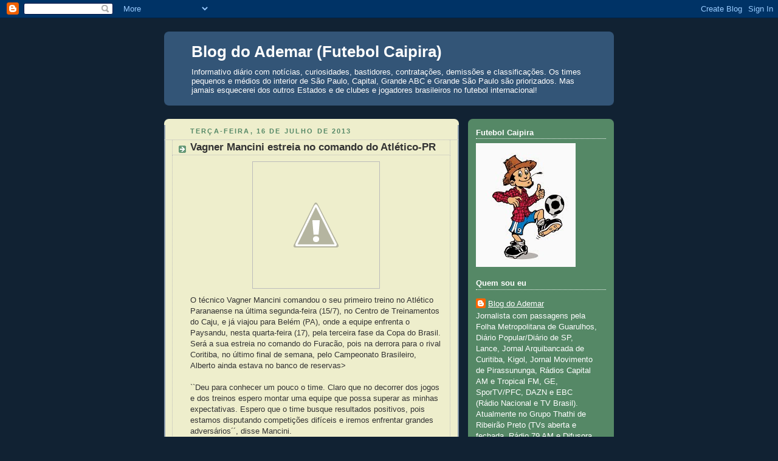

--- FILE ---
content_type: text/html; charset=UTF-8
request_url: https://blogademar.blogspot.com/b/stats?style=BLACK_TRANSPARENT&timeRange=ALL_TIME&token=APq4FmA-_QRDncWhVWLtD-aewAPMsSOu7MvIaWBaZ2t7SFPj66J9G9kW7Ysp_Q6sG6g8UxzAoKmdy0HTfm-CY3GEqRJUDS1eWQ
body_size: -15
content:
{"total":4135435,"sparklineOptions":{"backgroundColor":{"fillOpacity":0.1,"fill":"#000000"},"series":[{"areaOpacity":0.3,"color":"#202020"}]},"sparklineData":[[0,48],[1,47],[2,62],[3,100],[4,69],[5,62],[6,69],[7,65],[8,65],[9,55],[10,53],[11,56],[12,64],[13,76],[14,92],[15,64],[16,52],[17,75],[18,55],[19,54],[20,51],[21,50],[22,50],[23,52],[24,49],[25,60],[26,49],[27,52],[28,78],[29,19]],"nextTickMs":17733}

--- FILE ---
content_type: text/html; charset=utf-8
request_url: https://www.google.com/recaptcha/api2/aframe
body_size: 266
content:
<!DOCTYPE HTML><html><head><meta http-equiv="content-type" content="text/html; charset=UTF-8"></head><body><script nonce="wDrfVpjcL3O-cALqFtDypw">/** Anti-fraud and anti-abuse applications only. See google.com/recaptcha */ try{var clients={'sodar':'https://pagead2.googlesyndication.com/pagead/sodar?'};window.addEventListener("message",function(a){try{if(a.source===window.parent){var b=JSON.parse(a.data);var c=clients[b['id']];if(c){var d=document.createElement('img');d.src=c+b['params']+'&rc='+(localStorage.getItem("rc::a")?sessionStorage.getItem("rc::b"):"");window.document.body.appendChild(d);sessionStorage.setItem("rc::e",parseInt(sessionStorage.getItem("rc::e")||0)+1);localStorage.setItem("rc::h",'1769675307795');}}}catch(b){}});window.parent.postMessage("_grecaptcha_ready", "*");}catch(b){}</script></body></html>